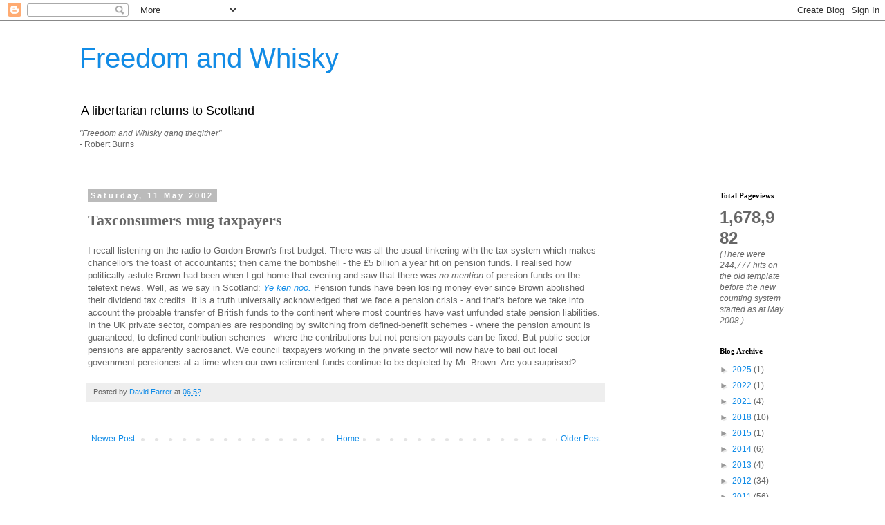

--- FILE ---
content_type: text/html; charset=UTF-8
request_url: https://freedomandwhisky.blogspot.com/b/stats?style=BLACK_TRANSPARENT&timeRange=ALL_TIME&token=APq4FmBBah_ANiayfnRQYWQ8fOk55VoSG9pjuyABU2oHGGLh7Qyb3fUkERfiCKol2LIYQ09u7GzuYjcwLnT1RY83_M_e50NsPw
body_size: -16
content:
{"total":1678982,"sparklineOptions":{"backgroundColor":{"fillOpacity":0.1,"fill":"#000000"},"series":[{"areaOpacity":0.3,"color":"#202020"}]},"sparklineData":[[0,12],[1,11],[2,2],[3,8],[4,9],[5,9],[6,9],[7,10],[8,11],[9,9],[10,10],[11,10],[12,2],[13,8],[14,10],[15,14],[16,13],[17,22],[18,28],[19,26],[20,89],[21,70],[22,41],[23,32],[24,37],[25,22],[26,34],[27,54],[28,100],[29,69]],"nextTickMs":10975}